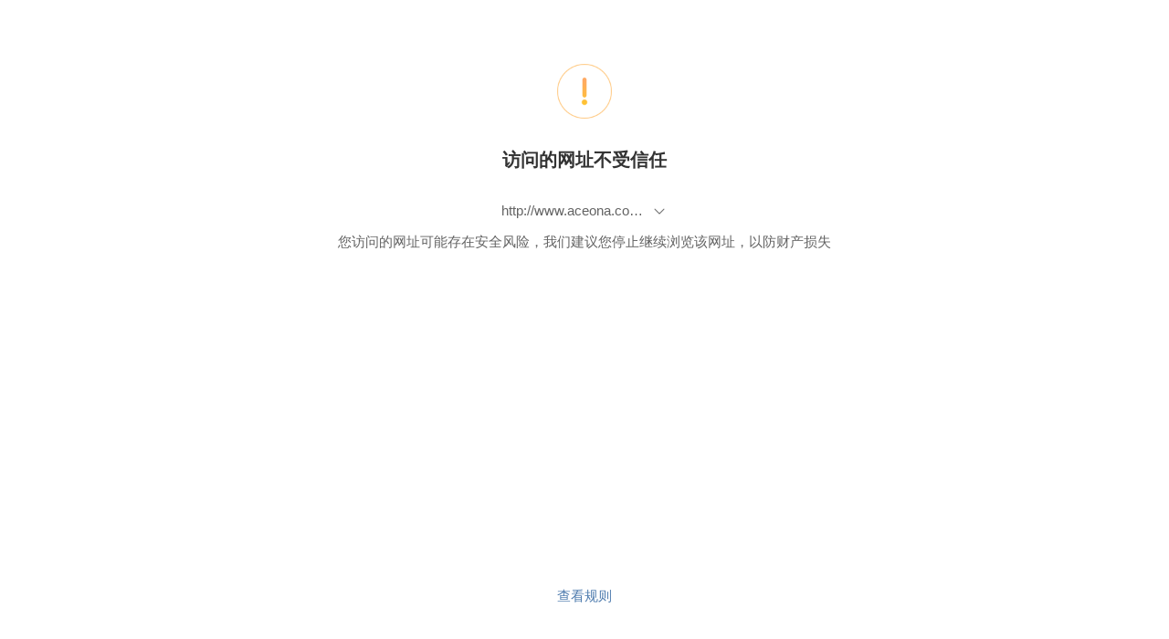

--- FILE ---
content_type: text/html;charset=UTF-8
request_url: http://t.cn/8F2VuyS
body_size: 4628
content:
<html lang="zh">

<head>
    <meta charset="UTF-8">
    <meta name="viewport" content="width=device-width, initial-scale=1.0">
    <meta name="format-detection" content="telephone=no">
    <link rel="stylesheet" href="https://h5.sinaimg.cn/marvel/v1.4.5/css/lib/base.css">
    <title></title>
    <style>
        html {
            background-color: #fff;
        }

        .t-icon {
            padding-top: 70px;
        }

        .t-icon img {
            width: 60px;
            height: 60px;
            display: block;
            margin: 0 auto;
        }

        .text {
            font-size: 20px;
            color: #333333;
            text-align: center;
            font-weight: bold;
            /* padding-top: 30px; */
            padding: 30px 54px 0;
            line-height: 30px;
        }

        .desc {
            color: #636363;
            font-size: 15px;
            text-align: center;
            padding: 0px;
            line-height: 1.6;
            word-break: break-all;
            display: block;
            /* width: 305px; */
            /* padding-top: 29px; */
            /* margin: 0 auto; */
            margin: 0;
            padding: 29px 54px 0
        }

        .desc+.desc {
            padding-top: 10px;
        }

        .open-url {
            position: absolute;
            bottom: 160px;
            left: 0px;
            width: 100%;
        }

        .open-url .m-btn {
            width: 160px;
            height: 42px;
            background: #F6F6F6;
            font-size: 17px;
            color: #636363;
            margin: 0 auto;
            line-height: 42px;
        }

        .link {
            position: absolute;
            bottom: 60px;
            left: 0px;
            width: 100%;
        }

        .link>div {
            width: 100%;
        }

        .link a {
            font-size: 0.75rem;
            color: #507DAF;
        }

        .link-line {
            color: #D8D8D8;
            /* padding: 0 20px; */
            padding: 0 12px;
            font-size: 0.75rem;
        }

        .desc .desc-overflow {
            width: 162px;
            display: block;
            overflow: hidden;
            white-space: nowrap;
            text-overflow: ellipsis;
            margin: 0 auto;
        }

        .ang-down {
            width: 18px;
            height: 18px;
            background-image: url(https://h5.sinaimg.cn/upload/1005/839/2024/03/04/icon-m.png);
            background-size: 100% 100%;
            position: absolute;
            right: 0px;
            top: 50%;
            transform: translateY(-50%);
            cursor: pointer;
        }

        .ang-box {
            position: relative;
            display: inline-block;
            padding-right: 20px;
        }

        .show-moreBox.ang-box {
            padding-right: 0px;
            padding-bottom: 20px;
        }

        .show-moreBox .ang-down {
            left: 50%;
            right: auto;
            bottom: 18px;
            top: auto;
            transform-origin: center bottom;
            transform: translateX(-50%) rotate(180deg);
        }
    </style>
</head>

<body>
    <div class="m-container-max">
        <div class="t-icon">
            <img src="https://h5.sinaimg.cn/upload/1005/839/2024/03/04/icon-t.png">
        </div>
        <div class="text">
            访问的网址不受信任
        </div>
        <div class="desc">
            <div class="ang-box" id="anBox">
                <span class="desc-overflow" id="textline">
                    http://www.aceona.com/artdetail/3/4vf1hm/
                </span>
                <div class="ang-down" id="showMoreButton"></div>
            </div>
        </div>
        <div class="desc">
            您访问的网址可能存在安全风险，我们建议您停止继续浏览该网址，以防财产损失
        </div>
        <div class="link">
            <div class="m-box-center-a m-box-center">
                <a href="https://weibo.com/1934183965/5116198209718769">查看规则</a>
            </div>
        </div>
    </div>
</body>
<script>
    var anBox = document.getElementById('anBox');
    var showMoreDom = document.getElementById('showMoreButton');
    var textDom = document.getElementById('textline');
    showMoreDom.onclick = function () {
        if (textDom.getAttribute('class')) {
            textDom.className = '';
            anBox.className = 'ang-box show-moreBox';
        } else {
            textDom.className = 'desc-overflow';
            anBox.className = 'ang-box';
        }
    }
</script>

</html>

